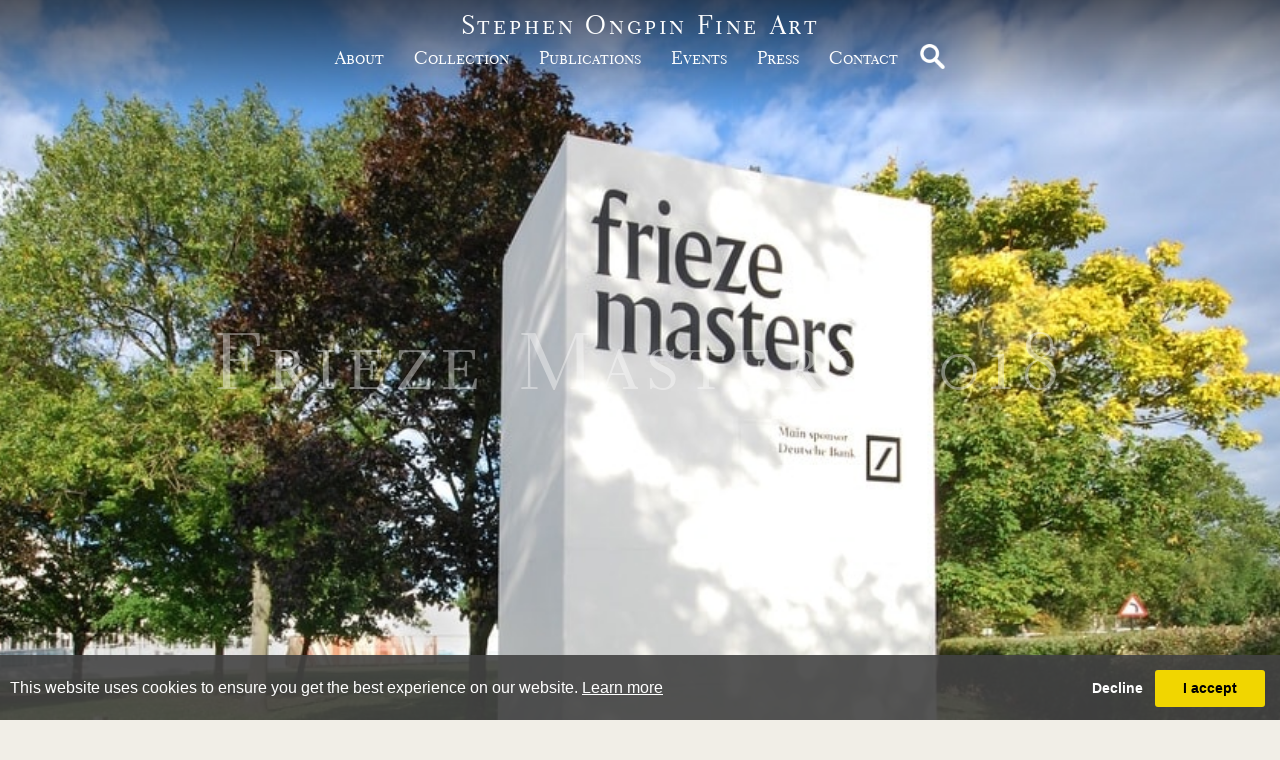

--- FILE ---
content_type: text/html; charset=utf-8
request_url: https://www.stephenongpin.com/event-detail/47989
body_size: 14726
content:

<!DOCTYPE html>

<html lang="en" class="Menu HTMLContent Category EventDetails slick                                                                                                                                                                                                                                                                                                                                                                                                                                                                                                               ">
<head>
        <title></title>

    <meta charset="UTF-8">
    <meta name="viewport" content="width=device-width, initial-scale=1.0, maximum-scale=1">
    <meta http-equiv="X-UA-Compatible" content="ie=edge">
    <meta name="format-detection" content="telephone=no">

        

    <link id="linkFavIcon" rel="shortcut icon" type="image/x-icon" href="/favicon.ico" />

    <link rel="stylesheet" href="/styles/bootstrap-v4.3.1.min.css" async>
    <!-- Global site tag (gtag.js) - Google Analytics -->
    <script async src="https://www.googletagmanager.com/gtag/js?id=UA-49312722-1"></script>
    <script>
        var _localeLang = 'en'
    </script>

        <script>
            window.dataLayer = window.dataLayer || [];
            function gtag() { dataLayer.push(arguments); }
            gtag('js', new Date());

            gtag('config', 'UA-49312722-1');
            gtag('config', 'UA-32070671-42')
        </script>
    <link href="/Media/GeneralMedia/css/general.css?v=1.0" rel="stylesheet">
        <script src="/scripts/jquery-3.2.1.min.js"></script>
        <link rel="stylesheet" type="text/css" href="/Media/OngpinMedia/Layout/css/slick.css">
    <link rel="stylesheet" type="text/css" href="/Media/OngpinMedia/Layout/css/slick-theme.css">
    <link rel="stylesheet" href="https://cdnjs.cloudflare.com/ajax/libs/izimodal/1.5.1/css/iziModal.min.css">
<link rel="stylesheet" href="/Media/OngpinMedia/Layout/css/ongpin.css?v=3.48">
    
</head>
<body style="overflow-x: hidden">

    <div class="wrapper">
        <div class="header">
<header>
<div class="search mobile">
<a href="javascript:;"><img src="/Media/OngpinMedia/Layout/images/magnifying-glass-white.png" alt="Search"></a>
<input type="text">
</div>
        <div class="logo-area">
            <p><a href="/">Stephen Ongpin Fine Art</a></p>
        </div>
<div class='navigation-area'>
        <nav>
<ul class="menu-2018 "><li class=""><a href="/about">about<span class="menu-description"></span></a><div class="menu-wrapper"></div></li><li class="collection-btn"><a href="javascript:;">Collection<span class="menu-description"></span></a><div class="menu-wrapper"></div></li><li class=""><a href="/publications">publications<span class="menu-description"></span></a><div class="menu-wrapper"></div></li><li class=""><a href="/events">Events<span class="menu-description"></span></a><div class="menu-wrapper"></div></li><li class=""><a href="/press">Press<span class="menu-description"></span></a><div class="menu-wrapper"></div></li><li class=""><a href="/Contact">Contact<span class="menu-description"></span></a><div class="menu-wrapper"></div></li></ul>
</nav>
<div class="search">
<a href="javascript:;"><img src="/Media/OngpinMedia/Layout/images/magnifying-glass-white.png" alt="Search"></a>
<input type="text">
</div></div>
<div class="menu-btn"><a href="javascript:;"></a></div>
</header>        </div>
        <div class="main">
            <div class="left">
            </div>
            <div class="center">

<div class="menu-collection">
    <a class="collection-close" href="javascript:;">&nbsp;</a>
    <div class="inner">
        <div class="title-area w-100">
            <div class="inner">
                <p class="title">Stephen Ongpin Fine Art</p>

                <p class="sub-title">Collection</p>
            </div>
        </div>
        <br />
        <p><a href="/artists" class="parent-item">by artist</a></p>
        <br />

            <div class="list">
                    <p class="parent-item">By period</p>
                        <div class="item" data-categoryId="18200" aa="1">
                            <a href="/inventory/18200">
                                15th &amp; 16th Century Drawings
                            </a>
                        </div>
                        <div class="item" data-categoryId="18201" aa="2">
                            <a href="/inventory/18201">
                                17th Century Drawings
                            </a>
                        </div>
                        <div class="item" data-categoryId="18202" aa="3">
                            <a href="/inventory/18202">
                                18th Century Drawings
                            </a>
                        </div>
                        <div class="item" data-categoryId="18203" aa="4">
                            <a href="/inventory/18203">
                                19th Century Drawings
                            </a>
                        </div>
                        <div class="item" data-categoryId="18204" aa="5">
                            <a href="/inventory/18204">
                                20th Century Drawings
                            </a>
                        </div>
                        <div class="item" data-categoryId="19177" aa="6">
                            <a href="/inventory/19177">
                                21st Century Drawings
                            </a>
                        </div>
            </div>
            <div>&nbsp;</div>
            <div class="list">
                    <p class="parent-item">By country</p>
                        <div class="item" data-categoryId="18218" aa="8">
                            <a href="/inventory/18218">
                                American Drawings
                            </a>
                        </div>
                        <div class="item" data-categoryId="18212" aa="9">
                            <a href="/inventory/18212">
                                British &amp; Irish Drawings
                            </a>
                        </div>
                        <div class="item" data-categoryId="18213" aa="10">
                            <a href="/inventory/18213">
                                Dutch, Flemish &amp; Belgian Drawings
                            </a>
                        </div>
                        <div class="item" data-categoryId="18211" aa="11">
                            <a href="/inventory/18211">
                                French Drawings
                            </a>
                        </div>
                        <div class="item" data-categoryId="18217" aa="12">
                            <a href="/inventory/18217">
                                German &amp; Austrian Drawings
                            </a>
                        </div>
                        <div class="item" data-categoryId="18210" aa="13">
                            <a href="/inventory/18210">
                                Italian Drawings
                            </a>
                        </div>
                        <div class="item" data-categoryId="18219" aa="14">
                            <a href="/inventory/18219">
                                Swiss Drawings
                            </a>
                        </div>
                        <div class="item" data-categoryId="18214" aa="15">
                            <a href="/inventory/18214">
                                Other Countries
                            </a>
                        </div>
            </div>
            <div>&nbsp;</div>
        <p><a href="/under-10000" class="parent-item">Works Under £10,000 GBP</a></p>
        <br />
        <p><a href="/anne-connell" class="parent-item">Works by Anne Connell</a></p>
        <br />
        <p><a href="/notable-sales" class="parent-item">Notable Sales</a></p>
    </div>
</div>

<div class="page-header">
        <img class="w-100" src="https://images.stephenongpin.com/magallery/OngpinMedia/Event/EventPicture/637284193454542246.jpg?width=1900&amp;height=1900&amp;mode=max&amp;qlt=80&amp;format=jpeg">
    <div class="txt-area">
        <div class="inner">
                <p class="item-label">Frieze Masters 2018</p>
        </div>
    </div>
</div>
<div class="event-details">
    <div class="content">
        <div class="img-area">
            <img class="img-fluid" src="https://images.stephenongpin.com/magallery/OngpinMedia/Event/EventPicture/637284193454542246.jpg?width=760&amp;height=760&amp;mode=max&amp;qlt=80&amp;format=jpeg">
        </div>
        <div class="txt-area">
            <div class="txt-area-inner">
                <div class="title-area w-100">
                    <div class="inner">
                            <p class="title">Frieze Masters 2018</p>
                        <p class="sub-title">
                            Thursday 4 October - Sunday 7 October 2018
                        </p>
                    </div>
                </div>

                <div class="txt">
                    Regents Park                            <br /> Stand D6                            <br> NW1 4NRLondon                            <br>United Kingdom                        <br><br>
                                                                <br>
                        <a href="https://frieze.com/fairs/frieze-masters" target="_blank">frieze.com/fairs/frieze-masters</a>
                </div>
            </div>
        </div>
    </div>
    
            </div>            </div>
            <div class="right">
            </div>
        </div>
        <div class="footer">
<footer class="text-center">
<div class="logo-area">
<p>Stephen Ongpin Fine Art</p>
</div>

<p class="txt">82 Park Street<br />
London W1K 6NH<br />
UK<br />
<br />
Tel: +44 (0)20 7930 8813<br />
<br />
<a href="mailto:info@stephenongpinfineart.com">info@stephenongpinfineart.com</a></p>

<div class="social"><a href="https://www.facebook.com/StephenOngpinFineArt" target="_blank"><img src="/Media/OngpinMedia/Layout/images/facebook-new.svg" /></a> <a href="https://www.instagram.com/stephenongpinfineart/" target="_blank"><img src="/Media/OngpinMedia/Layout/images/instagram-black.svg" /></a> <a href="https://twitter.com/StephenOngpin" target="_blank"><img src="/Media/OngpinMedia/Layout/images/twitter.svg" /></a></div>

<p class="bottom"><a href="#privacy-policy">Privacy &amp; Cookie Policy</a> - <a href="#terms-and-conditions">Terms and Conditions</a></p>
</footer>
<div class="iziModal " id="privacy-policy"><a class="iziModal-button-close" data-izimodal-close="" href="javascript:;">X</a>
<div class="title-area">
<div class="inner">
<p class="title">Collection</p>

<p class="sub-title">&nbsp;</p>
</div>
</div>

<div class="txt">This privacy policy applies between you, the User of this Website and Stephen Ongpin Fine Art Limited, the owner and provider of this Website. Stephen Ongpin Fine Art Limited takes the privacy of your information very seriously. This privacy policy applies to our use of any and all Data collected by us or provided by you in relation to your use of the Website.<br />
<strong>Please read this privacy policy carefully</strong><br />
<br />
&nbsp;
<h3><strong>Definitions and interpretation</strong></h3>
1.&nbsp;&nbsp;&nbsp;In this privacy policy, the following definitions are used:

<table>
	<tbody>
		<tr>
			<td>Data</td>
			<td>collectively all information that you submit to Stephen Ongpin Fine Art Limited via the Website. This definition incorporates, where applicable, the definitions provided in the Data Protection Laws;</td>
		</tr>
		<tr>
			<td>Cookies</td>
			<td>a small text file placed on your computer by this Website when you visit certain parts of the Website and /or when you use certain features of the Website. Details of the cookies used by this Website are set out in the clause below (<strong>Cookies</strong>);</td>
		</tr>
		<tr>
			<td>Data Protection Laws</td>
			<td>any applicable law relating to the processing of personal Data, including but not limited to the Directive 96/46/EC (Data Protection Directive) or the GDPR, and any national implementing laws, regulations and secondary legislation, for as long as the GDPR is effective in the UK;</td>
		</tr>
		<tr>
			<td>GDPR</td>
			<td>the General Data Protection Regulation (EU) 2016/679;</td>
		</tr>
		<tr>
			<td>Stephen Ongpin Fine Art Limited, we or us</td>
			<td>Stephen Ongpin Fine Art Limited, a company incorporated in England and Wales with registered number 08879095 whose registered office is at 8 Rodborough Road, London, NW11 8RY;</td>
		</tr>
		<tr>
			<td>UK and EU Cookie Law</td>
			<td>the Privacy and Electronic Communications (EC Directive) Regulations 2003 as amended by the Privacy and Electronic Communications (EC Directive) (Amendment) Regulations 2011;</td>
		</tr>
		<tr>
			<td>User or you</td>
			<td>any third party that accesses the Website and is not either (i) employed by Stephen Ongpin Fine Art Limited and acting in the course of their employment or (ii) engaged as a consultant or otherwise providing services to Stephen Ongpin Fine Art Limited and accessing the Website in connection with the provision of such services; and</td>
		</tr>
		<tr>
			<td>Website</td>
			<td>the website that you are currently using, www.stephenongpinfineart.com, and any sub-domains of this site unless expressly excluded by their own terms and conditions.</td>
		</tr>
	</tbody>
</table>
<br />
2.&nbsp;&nbsp;&nbsp;In this privacy policy, unless the context requires a different interpretation:
<ul>
	<li>the singular includes the plural and vice versa;</li>
	<li>references to sub-clauses, clauses, schedules or appendices are to sub-clauses, clauses, schedules or appendices of this privacy policy;</li>
	<li>a reference to a person includes firms, companies, government entities, trusts and partnerships;</li>
	<li>&quot;including&quot; is understood to mean &quot;including without limitation&quot;;</li>
	<li>reference to any statutory provision includes any modification or amendment of it;</li>
	<li>the headings and sub-headings do not form part of this privacy policy.</li>
</ul>
&nbsp;

<h3><strong>Scope of this privacy policy</strong></h3>
3.&nbsp;&nbsp;&nbsp;This privacy policy applies only to the actions of Stephen Ongpin Fine Art Limited and Users with respect to this Website. It does not extend to any websites that can be accessed from this Website including, but not limited to, any links we may provide to social media websites.<br />
<br />
4.&nbsp;&nbsp;&nbsp;For purposes of the applicable Data Protection Laws, Stephen Ongpin Fine Art Limited is the &quot;data controller&quot;. This means that Stephen Ongpin Fine Art Limited determines the purposes for which, and the manner in which, your Data is processed.<br />
<br />
&nbsp;
<h3><strong>Data collected</strong></h3>
5.&nbsp;&nbsp;&nbsp;We may collect the following Data, which includes personal Data, from you:

<ul>
	<li>name;</li>
	<li>date of birth;</li>
	<li>gender;</li>
	<li>contact Information such as email addresses and telephone numbers;</li>
	<li>IP address (automatically collected);</li>
	<li>web browser type and version (automatically collected);</li>
	<li>operating system (automatically collected);</li>
</ul>
in each case, in accordance with this privacy policy.<br />
<br />
&nbsp;
<h3><strong>How we collect Data</strong></h3>
6.&nbsp;&nbsp;&nbsp;We collect Data in the following ways:

<ul>
	<li>data is given to us by you ; and</li>
	<li>data is collected automatically</li>
</ul>
&nbsp;

<h3><strong>Data that is given to us by you</strong></h3>
7.&nbsp;&nbsp;&nbsp;Stephen Ongpin Fine Art Limited will collect your Data in a number of ways, for example:

<ul>
	<li>when you contact us through the Website, by telephone, post, e-mail or through any other means;</li>
	<li>when you make payments to us, through this Website or otherwise; is collected automatically</li>
	<li>when you elect to receive marketing communications from us;</li>
	<li>when you use our services;</li>
</ul>
in each case, in accordance with this privacy policy.<br />
<br />
&nbsp;
<h3><strong>Data that is collected automatically</strong></h3>
8.&nbsp;&nbsp;&nbsp;To the extent that you access the Website, we will collect your Data automatically, for example:

<ul>
	<li>we automatically collect some information about your visit to the Website. This information helps us to make improvements to Website content and navigation, and includes your IP address, the date, times and frequency with which you access the Website and the way you use and interact with its content.</li>
	<li>we will collect your Data automatically via cookies, in line with the cookie settings on your browser. For more information about cookies, and how we use them on the Website, see the section below, headed &quot;Cookies&quot;</li>
</ul>
&nbsp;

<h3><strong>Our use of Data </strong></h3>
9.&nbsp;&nbsp;&nbsp;Any or all of the above Data may be required by us from time to time in order to provide you with the best possible service and experience when using our Website. Specifically, Data may be used by us for the following reasons:

<ul>
	<li>internal record keeping;</li>
	<li>transmission by email of marketing materials that may be of interest to you;</li>
</ul>
in each case, in accordance with this privacy policy<br />
<br />
10.&nbsp;&nbsp;&nbsp;We may use your Data for the above purposes if we deem it necessary to do so for our legitimate interests. If you are not satisfied with this, you have the right to object in certain circumstances (see the section headed &quot;Your rights&quot; below).<br />
<br />
11.&nbsp;&nbsp;&nbsp;For the delivery of direct marketing to you via e-mail, we&#39;ll need your consent, whether via an opt-in or soft-opt-in:
<ul>
	<li>soft opt-in consent is a specific type of consent which applies when you have previously engaged with us (for example, you contact us to ask us for more details about a particular product/service, and we are marketing similar products/services). Under &quot;soft opt-in&quot; consent, we will take your consent as given unless you opt-out.</li>
	<li>for other types of e-marketing, we are required to obtain your explicit consent; that is, you need to take positive and affirmative action when consenting by, for example, checking a tick box that we&#39;ll provide.</li>
	<li>if you are not satisfied about our approach to marketing, you have the right to withdraw consent at any time. To find out how to withdraw your consent, see the section headed &quot;Your rights&quot; below.</li>
</ul>
&nbsp;

<h3><strong>Who we share Data with</strong></h3>
12.&nbsp;&nbsp;&nbsp;We may share your Data with the following groups of people for the following reason

<ul>
	<li>our employees, agents and/or professional advisors - to obtain advice from professional advisers;</li>
	<li>relevant authorities - in accordance with applicable rules and regulations to facilitate the detection of crime or the collection of taxes or duties;</li>
</ul>
in each case, in accordance with this privacy policy.<br />
<br />
&nbsp;
<h3><strong>Keeping Data secure</strong></h3>
13.&nbsp;&nbsp;&nbsp;We will use technical and organisational measures to safeguard your Data, for example:

<ul>
	<li>access to your account is controlled by a password and a user name that is unique to you</li>
	<li>we store your Data on secure servers.</li>
	<li>payment details are encrypted using SSL technology (typically you will see a lock icon or green address bar (or both) in your browser when we use this technology.</li>
</ul>
<br />
14.&nbsp;&nbsp;&nbsp;Technical and organisational measures include measures to deal with any suspected data breach. If you suspect any misuse or loss or unauthorised access to your Data, please let us know immediately by contacting us via this e-mail address: <a href="mailto:Info@stephenongpinfineart.com">Info@stephenongpinfineart.com</a>.<br />
<br />
15.&nbsp;&nbsp;&nbsp;If you want detailed information from Get Safe Online on how to protect your information and your computers and devices against fraud, identity theft, viruses and many other online problems, please visit www.getsafeonline.org. Get Safe Online is supported by HM Government and leading businesses.<br />
<br />
&nbsp;
<h3><strong>Your rights</strong></h3>
18.&nbsp;&nbsp;&nbsp;You have the following rights in relation to your Data:

<ul>
	<li><strong>Right to access -</strong> the right to request (i) copies of the information we hold about you at any time, or (ii) that we modify, update or delete such information. If we provide you with access to the information we hold about you, we will not charge you for this, unless your request is &quot;manifestly unfounded or excessive.&quot; Where we are legally permitted to do so, we may refuse your request. If we refuse your request, we will tell you the reasons why.</li>
	<li><strong>Right to correct -</strong> the right to have your Data rectified if it is inaccurate or incomplete</li>
	<li><strong>Right to erase -</strong> the right to request that we delete or remove your Data from our systems.</li>
	<li><strong>Right to restrict our use of your Data - </strong> the right to &quot;block&quot; us from using your Data or limit the way in which we can use it.</li>
	<li><strong>Right to data portability -</strong> the right to request that we move, copy or transfer your Data.</li>
	<li><strong>Right to object -</strong> the right to object to our use of your Data including where we use it for our legitimate interests.</li>
</ul>
<br />
19.&nbsp;&nbsp;&nbsp;To make enquiries, exercise any of your rights set out above, or withdraw your consent to the processing of your Data (where consent is our legal basis for processing your Data), please contact us via this e-mail address: <a href="mailto:Info@stephenongpinfineart.com">Info@stephenongpinfineart.com</a>.<br />
<br />
20.&nbsp;&nbsp;&nbsp;If you are not satisfied with the way a complaint you make in relation to your Data is handled by us, you may be able to refer your complaint to the relevant data protection authority. For the UK, this is the Information Commissioner&#39;s Office (ICO). The ICO&#39;s contact details can be found on their website at <a href="https://ico.org.uk/" target="_blank">https://ico.org.uk/</a>.<br />
<br />
21.&nbsp;&nbsp;&nbsp;It is important that the Data we hold about you is accurate and current. Please keep us informed if your Data changes during the period for which we hold it.<br />
<br />
&nbsp;
<h3><strong>Links to other websites </strong></h3>
22.&nbsp;&nbsp;&nbsp;This Website may, from time to time, provide links to other websites. We have no control over such websites and are not responsible for the content of these websites. This privacy policy does not extend to your use of such websites. You are advised to read the privacy policy or statement of other websites prior to using them.<br />
<br />
&nbsp;
<h3><strong>Changes of business ownership and control</strong></h3>
23.&nbsp;&nbsp;&nbsp;Stephen Ongpin Fine Art Limited may, from time to time, expand or reduce our business and this may involve the sale and/or the transfer of control of all or part of Stephen Ongpin Fine Art Limited. Data provided by Users will, where it is relevant to any part of our business so transferred, be transferred along with that part and the new owner or newly controlling party will, under the terms of this privacy policy, be permitted to use the Data for the purposes for which it was originally supplied to us.<br />
<br />
24.&nbsp;&nbsp;&nbsp;We may also disclose Data to a prospective purchaser of our business or any part of it. 25.&nbsp;&nbsp;&nbsp;In the above instances, we will take steps with the aim of ensuring your privacy is protected.<br />
<br />
&nbsp;
<h3><strong>Cookies</strong></h3>
26.&nbsp;&nbsp;&nbsp;This Website may place and access certain Cookies on your computer. Stephen Ongpin Fine Art Limited uses Cookies to improve your experience of using the Website and to improve our range of products and services. Stephen Ongpin Fine Art Limited has carefully chosen these Cookies and has taken steps to ensure that your privacy is protected and respected at all times.<br />
<br />
27.&nbsp;&nbsp;&nbsp;All Cookies used by this Website are used in accordance with current UK and EU Cookie Law.<br />
<br />
28.&nbsp;&nbsp;&nbsp;Before the Website places Cookies on your computer, you will be presented with a message bar requesting your consent to set those Cookies. By giving your consent to the placing of Cookies, you are enabling Stephen Ongpin Fine Art Limited to provide a better experience and service to you. You may, if you wish, deny consent to the placing of Cookies; however certain features of the Website may not function fully or as intended.<br />
<br />
29.&nbsp;&nbsp;&nbsp;This Website may place the following Cookies:
<table>
	<tbody>
		<tr>
			<th>Type of Cookie</th>
			<th>Purpose</th>
		</tr>
		<tr>
			<td>Strictly necessary cookies</td>
			<td>These are cookies that are required for the operation of our website. They include, for example, cookies that enable you to log into secure areas of our website, use a shopping cart or make use of e-billing services.</td>
		</tr>
		<tr>
			<td>Analytical/performance cookies</td>
			<td>They allow us to recognise and count the number of visitors and to see how visitors move around our website when they are using it. This helps us to improve the way our website works, for example, by ensuring that users are finding what they are looking for easily.</td>
		</tr>
	</tbody>
</table>
<br />
30.&nbsp;&nbsp;&nbsp;You can find a list of Cookies that we use in the Cookies Schedule.<br />
<br />
31.&nbsp;&nbsp;&nbsp;You can choose to enable or disable Cookies in your internet browser. By default, most internet browsers accept Cookies but this can be changed. For further details, please consult the help menu in your internet browser.<br />
<br />
32.&nbsp;&nbsp;&nbsp;You can choose to delete Cookies at any time; however you may lose any information that enables you to access the Website more quickly and efficiently including, but not limited to, personalisation settings.<br />
<br />
33.&nbsp;&nbsp;&nbsp;It is recommended that you ensure that your internet browser is up-to-date and that you consult the help and guidance provided by the developer of your internet browser if you are unsure about adjusting your privacy settings.<br />
<br />
34.&nbsp;&nbsp;&nbsp;For more information generally on cookies, including how to disable them, please refer to aboutcookies.org. You will also find details on how to delete cookies from your computer.<br />
<br />
&nbsp;
<h3><strong>General</strong></h3>
35.&nbsp;&nbsp;&nbsp;You may not transfer any of your rights under this privacy policy to any other person. We may transfer our rights under this privacy policy where we reasonably believe your rights will not be affected.<br />
<br />
36.&nbsp;&nbsp;&nbsp;If any court or competent authority finds that any provision of this privacy policy (or part of any provision) is invalid, illegal or unenforceable, that provision or part-provision will, to the extent required, be deemed to be deleted, and the validity and enforceability of the other provisions of this privacy policy will not be affected.<br />
<br />
37.&nbsp;&nbsp;&nbsp;Unless otherwise agreed, no delay, act or omission by a party in exercising any right or remedy will be deemed a waiver of that, or any other, right or remedy.<br />
<br />
38.&nbsp;&nbsp;&nbsp;This Agreement will be governed by and interpreted according to the law of England and Wales. All disputes arising under the Agreement will be subject to the exclusive jurisdiction of the English and Welsh courts.<br />
<br />
&nbsp;
<h3><strong>Changes to this privacy policy</strong></h3>
39.&nbsp;&nbsp;&nbsp;Stephen Ongpin Fine Art Limited reserves the right to change this privacy policy as we may deem necessary from time to time or as may be required by law. Any changes will be immediately posted on the Website and you are deemed to have accepted the terms of the privacy policy on your first use of the Website following the alterations.<br />
<br />
You may contact Stephen Ongpin Fine Art Limited by email at <a href="mailto:Info@stephenongpinfineart.com">Info@stephenongpinfineart.com</a>.<br />
<br />
&nbsp;
<h3><strong>Attribution</strong></h3>
40.&nbsp;&nbsp;&nbsp;. This privacy policy was created using a document from <a href="https://www.rocketlawyer.com/gb/en" target="_blank">Rocket Lawyer</a>. <strong>01 January 2020</strong><br />
<br />
&nbsp;
<h3><strong>Cookies</strong></h3>
Below is a list of the cookies that we use. We have tried to ensure this is complete and up to date, but if you think that we have missed a cookie or there is any discrepancy, please let us know. Strictly necessary We use the following strictly necessary cookies:

<table>
	<tbody>
		<tr>
			<th>Description of Cookie</th>
			<th>Purpose</th>
		</tr>
		<tr>
			<td>Cookie Guard</td>
			<td>This cookie is essential for storing the status of your cookie choices whilst using the site</td>
		</tr>
		<tr>
			<td>ASP.NET Session</td>
			<td>This cookie is used to track important logical information for the smooth operation of the site</td>
		</tr>
		<tr>
			<td>ASP.NET User Roles</td>
			<td>This cookie is used to store information about authenticated user roles</td>
		</tr>
	</tbody>
</table>
<br />
<br />
Analytical/performance We use the following analytical/performance cookies:
<table>
	<tbody>
		<tr>
			<th>Description of Cookie</th>
			<th>Purpose</th>
		</tr>
		<tr>
			<td>Google Analytics</td>
			<td>These cookies are used to collect information about how visitors use our site. We use this information to compile reports and to help us improve the site. These cookies collect information in an anonymous form, including the number of visitors to the site, where visitors have come to the site from and pages they visited.</td>
		</tr>
		<tr>
			<td>Recently Viewed Artworks</td>
			<td>This cookie is used to store information about your recently viewed artworks</td>
		</tr>
	</tbody>
</table>
</div>
</div>
<div class="iziModal " id="terms-and-conditions"><a class="iziModal-button-close" data-izimodal-close="" href="javascript:;">X</a>
<div class="title-area">
<div class="inner">
<p class="title">Terms and Conditions of use</p>

<p class="sub-title">&nbsp;</p>
</div>
</div>

<div class="txt">
<h3><strong>Introduction</strong></h3>
These terms and conditions apply between you, the User of this Website (including any sub-domains, unless expressly excluded by their own terms and conditions), and Stephen Ongpin Fine Art Ltd., the owner and operator of this Website. Please read these terms and conditions carefully, as they affect your legal rights. Your agreement to comply with and be bound by these terms and conditions is deemed to occur upon your first use of the Website. If you do not agree to be bound by these terms and conditions, you should stop using the Website immediately.<br />
In these terms and conditions, <strong>User</strong> or <strong>Users</strong> means any third party that accesses the Website and is not either (i) employed by Stephen Ongpin Fine Art Ltd. and acting in the course of their employment or (ii) engaged as a consultant or otherwise providing services to Stephen Ongpin Fine Art Ltd. and accessing the Website in connection with the provision of such services.<br />
You must be at least 18 years of age to use this Website. By using the Website and agreeing to these terms and conditions, you represent and warrant that you are at least 18 years of age.<br />
<br />
&nbsp;
<h3><strong>Intellectual property and acceptable use </strong></h3>
1.&nbsp;&nbsp;&nbsp;All Content included on the Website, unless uploaded by Users, is the property of Stephen Ongpin Fine Art Ltd., our affiliates or other relevant third parties. In these terms and conditions, Content means any text, graphics, images, audio, video, software, data compilations, page layout, underlying code and software and any other form of information capable of being stored in a computer that appears on or forms part of this Website, including any such content uploaded by Users. By continuing to use the Website you acknowledge that such Content is protected by copyright, trademarks, database rights and other intellectual property rights. Nothing on this site shall be construed as granting, by implication, estoppel, or otherwise, any license or right to use any trademark, logo or service mark displayed on the site without the owner&#39;s prior written permission<br />
<br />
2.&nbsp;&nbsp;&nbsp;You may, for your own personal, non-commercial use only, do the following:
<ul>
	<li>retrieve, display and view the Content on a computer screen</li>
	<li>print one copy of the Content</li>
</ul>
<br />
3.&nbsp;&nbsp;&nbsp;You must not otherwise reproduce, modify, copy, distribute or use for commercial purposes any Content without the written permission of Stephen Ongpin Fine Art Ltd..<br />
<br />
&nbsp;
<h3><strong>Prohibited use</strong></h3>
4.&nbsp;&nbsp;&nbsp;You may not use the Website for any of the following purposes:

<ul>
	<li>in any way which causes, or may cause, damage to the Website or interferes with any other person&#39;s use or enjoyment of the Website;</li>
	<li>in any way which is harmful, unlawful, illegal, abusive, harassing, threatening or otherwise objectionable or in breach of any applicable law, regulation, governmental order;</li>
	<li>making, transmitting or storing electronic copies of Content protected by copyright without the permission of the owner.</li>
</ul>
<br />
<br />
&nbsp;
<h3><strong>Links to other websites </strong></h3>
5.&nbsp;&nbsp;&nbsp;This Website may contain links to other sites. Unless expressly stated, these sites are not under the control of Stephen Ongpin Fine Art Ltd. or that of our affiliates.<br />
<br />
6.&nbsp;&nbsp;&nbsp;We assume no responsibility for the content of such Websites and disclaim liability for any and all forms of loss or damage arising out of the use of them.<br />
<br />
7.&nbsp;&nbsp;&nbsp;The inclusion of a link to another site on this Website does not imply any endorsement of the sites themselves or of those in control of them.<br />
<br />
&nbsp;
<h3><strong>Availability of the Website and disclaimers</strong></h3>
8.&nbsp;&nbsp;&nbsp;Any online facilities, tools, services or information that Stephen Ongpin Fine Art Ltd. makes available through the Website (the Service) is provided &quot;as is&quot; and on an &quot;as available&quot; basis. We give no warranty that the Service will be free of defects and/or faults. To the maximum extent permitted by the law, we provide no warranties (express or implied) of fitness for a particular purpose, accuracy of information, compatibility and satisfactory quality. Stephen Ongpin Fine Art Ltd. is under no obligation to update information on the Website.<br />
<br />
9.&nbsp;&nbsp;&nbsp;Whilst Stephen Ongpin Fine Art Ltd. uses reasonable endeavours to ensure that the Website is secure and free of errors, viruses and other malware, we give no warranty or guaranty in that regard and all Users take responsibility for their own security, that of their personal details and their computers.<br />
<br />
10.&nbsp;&nbsp;&nbsp;Stephen Ongpin Fine Art Ltd. accepts no liability for any disruption or non-availability of the Website.<br />
<br />
11.&nbsp;&nbsp;&nbsp;Stephen Ongpin Fine Art Ltd. reserves the right to alter, suspend or discontinue any part (or the whole of) the Website including, but not limited to, any products and/or services available. These terms and conditions shall continue to apply to any modified version of the Website unless it is expressly stated otherwise.<br />
<br />
&nbsp;
<h3><strong>Limitation of liability</strong></h3>
12.&nbsp;&nbsp;&nbsp;Nothing in these terms and conditions will: (a) limit or exclude our or your liability for death or personal injury resulting from our or your negligence, as applicable; (b) limit or exclude our or your liability for fraud or fraudulent misrepresentation; or (c) limit or exclude any of our or your liabilities in any way that is not permitted under applicable law.<br />
<br />
13.&nbsp;&nbsp;&nbsp;We will not be liable to you in respect of any losses arising out of events beyond our reasonable control.<br />
<br />
14.&nbsp;&nbsp;&nbsp;To the maximum extent permitted by law, Stephen Ongpin Fine Art Ltd. accepts no liability for any of the following:
<ul>
	<li>any business losses, such as loss of profits, income, revenue, anticipated savings, business, contracts, goodwill or commercial opportunities;</li>
	<li>loss or corruption of any data, database or software;</li>
	<li>any special, indirect or consequential loss or damage.</li>
</ul>
&nbsp;

<h3><strong>General</strong></h3>
15.&nbsp;&nbsp;&nbsp;You may not transfer any of your rights under these terms and conditions to any other person. We may transfer our rights under these terms and conditions where we reasonably believe your rights will not be affected.<br />
<br />
16.&nbsp;&nbsp;&nbsp;These terms and conditions may be varied by us from time to time. Such revised terms will apply to the Website from the date of publication. Users should check the terms and conditions regularly to ensure familiarity with the then current version.<br />
<br />
17.&nbsp;&nbsp;&nbsp;These terms and conditions contain the whole agreement between the parties relating to its subject matter and supersede all prior discussions, arrangements or agreements that might have taken place in relation to the terms and conditions.<br />
<br />
18.&nbsp;&nbsp;&nbsp;The Contracts (Rights of Third Parties) Act 1999 shall not apply to these terms and conditions and no third party will have any right to enforce or rely on any provision of these terms and conditions.<br />
<br />
19.&nbsp;&nbsp;&nbsp;If any court or competent authority finds that any provision of these terms and conditions (or part of any provision) is invalid, illegal or unenforceable, that provision or part-provision will, to the extent required, be deemed to be deleted, and the validity and enforceability of the other provisions of these terms and conditions will not be affected.<br />
<br />
20.&nbsp;&nbsp;&nbsp;Unless otherwise agreed, no delay, act or omission by a party in exercising any right or remedy will be deemed a waiver of that, or any other, right or remedy.<br />
<br />
21.&nbsp;&nbsp;&nbsp;This Agreement shall be governed by and interpreted according to the law of England and Wales and all disputes arising under the Agreement (including non-contractual disputes or claims) shall be subject to the exclusive jurisdiction of the English and Welsh courts<br />
<br />
&nbsp;
<h3><strong>Stephen Ongpin Fine Art Ltd. details</strong></h3>
22.&nbsp;&nbsp;&nbsp;Stephen Ongpin Fine Art Ltd. is a company incorporated in England and Wales with registered number 08879095 whose registered address is 8 Rodborough Road, London, NW11 8RY and it operates the Website www.stephenongpinfineart.com; www.stephenongpin.com. The registered VAT number is 893 987 342. You can contact Stephen Ongpin Fine Art Ltd. by email on <a href="mailto:info@stephenongpinfineart.com">info@stephenongpinfineart.com</a>.<br />
<br />
&nbsp;
<h3><strong>Attribution</strong></h3>
23.&nbsp;&nbsp;&nbsp;These terms and conditions were created using a document from <a href="https://www.rocketlawyer.co.uk" target="_blank">Rocket Lawyer</a>.</div>
</div>
        </div>
    </div>

    <input type="hidden" name="as-locale" id="as-locale" value="" />
    <script>
			var mediaFolder = 'OngpinMedia';
			var imageSourcePath = 'https://images.stephenongpin.com/magallery/OngpinMedia';
    </script>
    
    <script src="https://cdnjs.cloudflare.com/ajax/libs/jquery-mousewheel/3.1.13/jquery.mousewheel.min.js"></script>
    <script src="/scripts/popper.min.js"></script>
    <script src="/scripts/bootstrap-v4.3.1.min.js"></script>
    <script src="/Media/GeneralMedia/js/general.js?v=1.39"></script>
     <script src="/Media/OngpinMedia/Layout/js/slick.min.js"></script>
    <script src="https://cdnjs.cloudflare.com/ajax/libs/izimodal/1.5.1/js/iziModal.min.js"></script>
<script src="/Media/OngpinMedia/Layout/js/ongpin.js?v=2.6"></script>
    
    
    
        <script src="/ClientPlugins/Frontend/CookieGuard/js/jqueryCookieGuard.1.0.js?v=2.2"></script>
    <link href="/ClientPlugins/Frontend/CookieGuard/css/jqueryCookieGuard.css?v=2.2" type="text/css" rel="stylesheet">
    <script src="/ClientPlugins/Frontend/CookieGuard/js/initJQueryCookieGuard.1.0.js?v=2.2"></script>
    
        <script>
        document.addEventListener('gesturestart', function (e) {
            if ($('.zoom-container-wrap').css('display') !== 'none') {
                e.preventDefault();
            }
        });
    </script>
</body>
</html>

--- FILE ---
content_type: application/javascript
request_url: https://www.stephenongpin.com/Media/OngpinMedia/Layout/js/ongpin.js?v=2.6
body_size: 3226
content:
var scrolltop = $(window).scrollTop();
var windowheight = $(window).height();

function animations() {
  $('.animate').each(function () {
    var currentoffset = $(this).offset().top;
    var currentheight = $(this).outerHeight(true);
    if (scrolltop > currentheight + currentoffset) {
      $(this).addClass('active');
    }
    if (currentoffset + 10 > windowheight) {
      if (
        windowheight + scrolltop - currentoffset > 0 &&
        scrolltop + 0 < currentoffset + currentheight
      ) {
        $(this).addClass('active');
      } else {
        //$(".animate-top").removeClass("active");
      }
    } else {
      $(this).addClass('active');
    }
  });
}
$(document).ready(function () {
  $('.search input').keyup(function (event) {
    if ($(this).val().trim() !== '') {
      $('.search a').attr('href', '/inventory/0?keywords=' + $(this).val());
    } else {
      $('.search a').attr('href', 'javascript:;');
    }
    if (event.which === 13) {
      window.location.replace('/inventory/0?keywords=' + $(this).val());
    }
  });

  $('header .search a').click(function () {
    var input = $(this).closest('.search').find('input');
    if (!input.hasClass('active')) {
      input.addClass('active').slideDown(300);
      input.focus();
    } else {
      if (input.val().trim() != '') {
        window.location.replace('/inventory/0?keywords=' + input.val());
      } else {
        input.slideUp(300).removeClass('active');
      }
    }
  });

  if ($('.object-detail .tab-content .inner').length > 0) {
    if ($('.object-detail .tab-content.active .inner').height() > 242) {
      $('.object-detail .tab-content.active .inner').height(242);
      $('.object-detail .tab-content.active .inner~.read-more-desc').show();
      $(
        '.object-detail .tab-content.active .inner~.read-more-desc a'
      ).removeClass('active');
    }
  }
  $('.zoom-miniatures img').each(function () {
    $(this).on('click', function () {
      var miniImagedata = $(this).attr('data-src');
      var miniImage = $(this).attr('src');
      $(this).attr('src', $('.zoom-main img').attr('data-src'));
      $(this).attr('data-src', $('.zoom-main img').attr('src'));
      $('.zoom-main img').attr('data-src', miniImage);
      $('.zoom-main img').attr('src', miniImagedata);
    });
  });

  $('.artists-page .letters .item a').click(function () {
    var $this = $(this);
    if (!$this.hasClass('active')) {
      $('.artists-page .letters .item a.active').removeClass('active');
      $this.addClass('active');
      $(
        ".artists-page .artists .list:not([data-lettersrange='" +
          $this.attr('data-lettersrange') +
          "'])"
      ).fadeOut(300);
      setTimeout(function () {
        $(
          ".artists-page .artists .list[data-lettersrange='" +
            $this.attr('data-lettersrange') +
            "']"
        ).fadeIn(300);
      }, 300);
    }
  });

  $('#privacy-policy, #terms-and-conditions').iziModal({
    overlayColor: 'rgba(0, 0, 0, 0.8)',
    width: '90%',
  });
  if ($('#latestVirtualTour').length > 0) {
    $('#latestVirtualTour').iziModal({
      overlayColor: 'rgba(0, 0, 0, 0.8)',
      width: '90%',
      onOpening: function () {
        $('#latestVirtualTour iframe').attr(
          'src',
          $('#latestVirtualTour iframe').attr('data-src')
        );
      },
    });
  }

  $('.read-more-desc a').click(function () {
    if (!$(this).hasClass('active')) {
      var $this = $(this);
      var $outer = $this.closest('.outer');
      $this.addClass('active');
      $this.text('read less');
      $outer.find('.inner').height($outer.find('.inner>div').height());
    } else {
      var $this = $(this);
      var $outer = $this.closest('.outer');
      $this.removeClass('active');
      $this.text('read more');
      $outer.find('.inner').height(242);
    }
  });
  $('.btn-area a[data-btn]').click(function () {
    $('.btn-area a[data-btn].active').removeClass('active');
    $(this).addClass('active');
    $('.tab-content.active').removeClass('active');
    $(".tab-content[data-btn='" + $(this).attr('data-btn') + "']").addClass(
      'active'
    );
    if ($('.object-detail .tab-content.active .inner').height() > 242) {
      $('.object-detail .tab-content.active .inner').height(242);
      $('.object-detail .tab-content.active .inner~.read-more-desc').show();
      $(
        '.object-detail .tab-content.active .inner~.read-more-desc a'
      ).removeClass('active');
      $('.object-detail .tab-content.active .inner~.read-more-desc a').text(
        'read more'
      );
    }
  });

  $('.menu-btn').click(function () {
    if (!$(this).hasClass('open')) {
      $(this).addClass('open');
      $('.navigation-area').slideDown(300);
    } else {
      $(this).removeClass('open');
      $('.navigation-area').slideUp(300);
    }
  });
  $('.more-artworks').click(function () {
    if (!$(this).hasClass('active')) {
      var top = $(document).scrollTop();
      $(this).text('view less');
      $('.item.d-none').addClass('toggle-item').removeClass('d-none');
      $(this).addClass('active');
      $('html, body').animate({ scrollTop: top }, 0);
    } else {
      $(this).text('view more');
      $('.item.toggle-item').addClass('d-none').removeClass('toggle-item');
      $(this).removeClass('active');
    }
  });

  if ($('html').hasClass('Artworks')) {
    if ($('.notable-sales-content').length > 0) {
      $('.inventory').before($('.notable-sales-content'));
    }
    if ($('.anne-connell-content').length > 0) {
      $('.inventory').before($('.anne-connell-content'));
    }
    var categoryid = $('.grid').attr('data-categoryid');

    $(
      ".inventory-collection .item[data-categoryid='" +
        categoryid +
        "'], .menu-collection .item[data-categoryid='" +
        categoryid +
        "']"
    ).addClass('active');

    if ($('.header-image').length > 0) {
      $('.page-header').prepend(
        $("<img class='w-100' src='" + $('.header-image').text() + "'>")
      );
      $('.page-header .txt-area .item-title').text(
        $('.header-image').attr('data-title')
      );
    } else {
      var parentCategoryPosition = $('.inventory-collection .list').index(
        $('.inventory-collection .item.active').closest('.list')
      );
      var categoryPosition = $('.inventory-collection .list')
        .eq(parentCategoryPosition)
        .find('.item')
        .index(
          $('.inventory-collection .list')
            .eq(parentCategoryPosition)
            .find('.item.active')
        );

      imageUrl = $('.header-images')
        .eq(parentCategoryPosition)
        .find('span')
        .eq(categoryPosition)
        .text();
      var $image = $("<img class='w-100' src='" + imageUrl + "'>");

      $('.page-header').prepend($image);
      $('.page-header .item-title').text(
        $('.inventory-collection .item.active a').text()
      );
    }
  }

  if ($('html').hasClass('slick')) {
    $('.additional-images').slick({
      dots: !1,
      infinite: 0,
      speed: 300,
      slidesToShow: 3,
      slidesToScroll: 1,
      responsive: [
        {
          breakpoint: 500,
          settings: {
            slidesToShow: 2,
            slidesToScroll: 1,
          },
        },
      ],
    });
    $('.artist-objects .list').slick({
      dots: !1,
      infinite: 1,
      speed: 300,
      slidesToShow: 3,
      slidesToScroll: 1,
      responsive: [
        {
          breakpoint: 992,
          settings: {
            slidesToShow: 2,
            slidesToScroll: 1,
          },
        },

        {
          breakpoint: 566,
          settings: {
            slidesToShow: 1,
            slidesToScroll: 1,
          },
        },
      ],
    });
    $('.event-videos .list').slick({
      dots: !1,
      infinite: 0,
      speed: 300,
      slidesToShow: 1,
      slidesToScroll: 1,
    });
  }

  $('.collection-btn').click(function () {
    if (!$('html').hasClass('collection-open')) {
      $('html').addClass('collection-open');
    }
  });

  $('.collection-close').click(function () {
    if ($('html').hasClass('collection-open')) {
      $('html').removeClass('collection-open');
    }
  });

  if (scrolltop > 100) {
    $('html').addClass('sticky-menu');
  } else {
    $('html').removeClass('sticky-menu');
  }

  $(document).on('click', function (e) {
    if (
      $(e.target).closest('header').length === 0 &&
      $(e.target).closest('.menu-collection').length === 0 &&
      $('.menu-btn').hasClass('open')
    ) {
      $('.navigation-area').slideUp(300);
      $('.menu-btn').removeClass('open');
    }
  });

  $('.artists-page .artists .list .name-artist').mouseover(function () {
    var $this = $(this);
    var imgUrl = $this.closest('.item').find('img').attr('src');
    $('.artists-page .img-area .inner').html("<img src='" + imgUrl + "'>");
  });

  $(window).scroll(function () {
    scrolltop = $(window).scrollTop();
    animations();
    $('.virtual-tour:not(.active)').addClass('active');
    if (scrolltop > 100) {
      $('html').addClass('sticky-menu');
    } else {
      if (!$('.menu-btn').hasClass('open')) {
        $('html').removeClass('sticky-menu');
      }
    }
    if ($('.inventory-collection').length > 0) {
      if (
        $('.inventory-collection').offset().top -
          $('header').outerHeight(true) <
        $(window).scrollTop()
      ) {
        $('.inventory-collection').addClass('sticky');
      } else {
        $('.inventory-collection').removeClass('sticky');
      }
    }
    if ($('.artists-page .img-area').length > 0) {
      if (
        $('.artists-page').offset().top - $('header').outerHeight(true) <
        $(window).scrollTop()
      ) {
        $('.artists-page .img-area').addClass('sticky');
      } else {
        $('.artists-page .img-area').removeClass('sticky');
      }
    }
    if ($('.inventory-collection.sticky>.inner').length > 0) {
      if ($('footer').offset().top > scrolltop + $(window).outerHeight()) {
        $('.inventory-collection.sticky>.inner').css(
          'height',
          'calc(100vh - 70px)'
        );
      } else {
        $('.inventory-collection.sticky>.inner').css(
          'height',
          $(window).outerHeight() -
            $('header').outerHeight(true) -
            (scrolltop + $(window).outerHeight() - $('footer').offset().top)
        );
      }
    }
  });
  $(window).resize(function () {
    windowheight = $(window).height();
    if (scrolltop <= 100) {
      $('html').removeClass('sticky-menu');
    }
    // if ($('html').hasClass('isotope')) {
    //   // objgrid = $('.grid').isotope({
    //   //   percentPosition: true,
    //   //   itemSelector: '.grid-item',
    //   // });
    //   $('.grid').ASIsotope({
    //     count: 2,
    //     reference: 'objects',
    //     responsive: [
    //       {
    //         windowSize: 800,
    //         params: {
    //           count: 1,
    //         },
    //       },
    //     ],
    //   });
    // }
    if ($('.object-detail .tab-content .inner').length > 0) {
      if ($('.object-detail .tab-content.active .inner').height() > 242) {
        $('.object-detail .tab-content.active .inner').height(242);
        $('.object-detail .tab-content.active .inner~.read-more-desc').show();
        $(
          '.object-detail .tab-content.active .inner~.read-more-desc a'
        ).removeClass('active');
        $('.object-detail .tab-content.active .inner~.read-more-desc a').text(
          'read more'
        );
      }
    }
  });
});
$(window).on('load', function (e) {
  scrolltop = $(window).scrollTop();
  $('.grid').ASIsotope({
    count: 2,
    gap: '35px 0',
    reference: 'objects',
    responsive: [
      {
        windowSize: 800,
        params: {
          count: 1,
        },
      },
    ],
  });
  // function callback() {
  //   $('.inventory .grid-item').each(function () {
  //     $(this).addClass('animate animate-top');
  //   });
  //   setTimeout(function () {
  //     animations();
  //   }, 1000);
  // }
  // if ($('html').hasClass('isotope')) {
  //   $('.grid').isotope(
  //     {
  //       percentPosition: true,
  //       itemSelector: '.grid-item',
  //     },
  //     callback()
  //   );
  // } else {
  // }
  animations();
});
function refreshIsotope() {
  if (typeof ASIsotopeConfigue.instance('objects') !== 'undefined') {
    ASIsotopeConfigue.instance('objects').refresh();
  }
}
